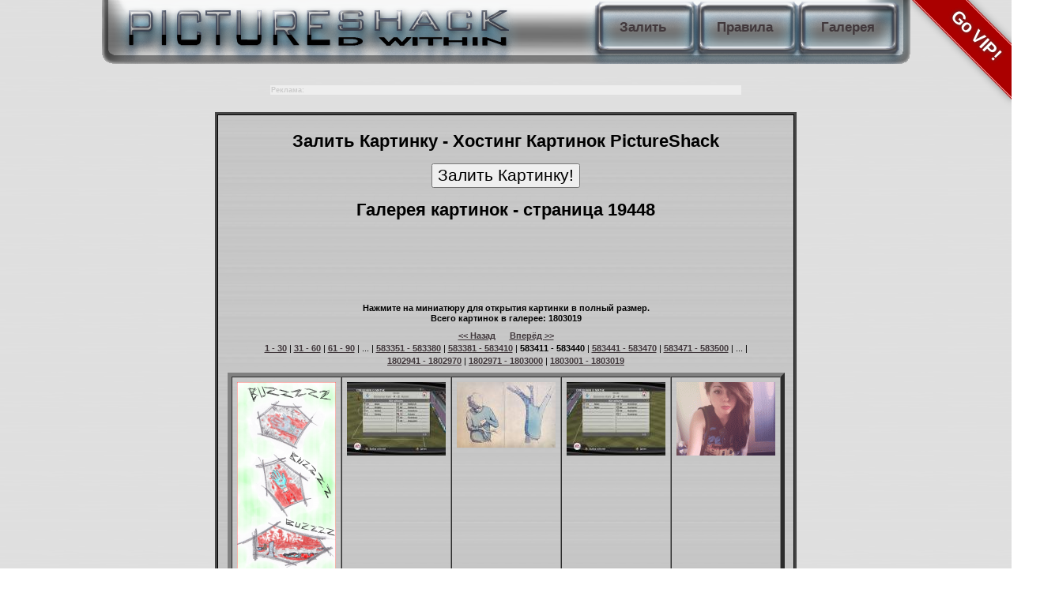

--- FILE ---
content_type: text/html; charset=utf-8
request_url: http://www.pictureshack.ru/gallery19447.htm
body_size: 43344
content:
<!DOCTYPE HTML PUBLIC "-//W3C//DTD HTML 4.01 Transitional//EN"
"http://www.w3.org/TR/html4/loose.dtd">
<html>
<head>
<meta http-equiv="Content-Type" content="text/html; charset=utf-8">
<title>Галерея картинок - страница 19448 - PictureShack Хостинг Картинок</title>
<link rel="icon" href="/favicon.ico" type="image/x-icon">
<link rel="shortcut icon" href="/favicon.ico" type="image/x-icon">
<link href="style.css" rel="stylesheet" type="text/css">
<link href="lang/ru/style.css" rel="stylesheet" type="text/css"><style type="text/css">
<!--
.style1 {
	color: #FF0000;
	font-weight: bold;
}
.style11 {
	color: #FF0000;
	font-weight: bold;
	font-size: 15pt;
}
.style2 {
	font-size: 9pt;
	font-weight: bold;
}
.style3 {
	font-size: 9pt;
	font-weight: bold;
	color: #FF0000;
}
.style4 {	font-size: 9pt
}
.style6 {
	font-size: 16pt;
	font-weight: lighter;
	font-family: Arial, Helvetica, sans-serif;
}
.style8 {
	font-size: 18pt;
	font-weight: bold;
	font-family: Arial, Helvetica, sans-serif;
}
.style9 {
	color: #FF0000;
	font-size: 14pt;
	font-weight: bold;
	font-family: Arial, Helvetica, sans-serif;
}

#brand {
    background-image:url(http://www.pictureshack.ru/banners/doc.jpg);
    background-position: top;
    background-repeat: no-repeat;
    border:0px solid #CCC;
	position: absolute;
    margin: 0;
    padding: 0;
    padding-top: 0px;
    height: 1500px;
    overflow:hidden;
    text-indent:100%;
    white-space:nowrap;
    width:100%;
}
-->
</style>
</head>
<body>
<div id="main">
<!-- <a href="" title="" target="_blank" re="nofollow" id="brand"></a> -->
<div id="logo">
<div id="logotype"><a href="./" title="Залить Картинку, Загрузить Картинку, загрузить фото, Хостинг Картинок, залить картинку на телефон, Закачать фото">PictureShack.ru</a></div>
<div id="index"><a href="./" title="Залить Картинку, загрузить фото, Загрузить Картинку, Хостинг Картинок, залить картинку на телефон">Залить</a></div>
<div id="rules"><a href="disclaimer.php" title="Залить Картинку, Хостинг Картинок, залить картинку на телефон, Правила, Загрузить Картинку">Правила</a></div>
<div id="gallery"><a href="gallery0.htm" title="Галерея картинок, Фотохостинг, Хостинг Картинок, Хостинг Изображений">Галерея</a></div>
</div>
<style>
.vip {
  background-color: #a00;
  overflow: hidden;
  white-space: nowrap;
  /* top right corner */
  position: absolute;
  right: -45px;
  top: 20px;
  /* 45 deg ccw rotation */
  -webkit-transform: rotate(45deg);
     -moz-transform: rotate(45deg);
      -ms-transform: rotate(45deg);
       -o-transform: rotate(45deg);
          transform: rotate(45deg);
  /* shadow */
  -webkit-box-shadow: 0 0 10px #888;
     -moz-box-shadow: 0 0 10px #888;
          box-shadow: 0 0 10px #888;
}
.vip a {
  border: 1px solid #faa;
  color: #fff;
  display: block;
  font: bold 81.25% 'Helvetica Neue', Helvetica, Arial, sans-serif;
  font-size: 2em;
  margin: 1px 0;
  padding: 10px 50px;
  text-align: center;
  text-decoration: none;
  /* shadow */
  text-shadow: 0 0 5px #444;
}
</style>

  <div class="vip">
  <a href="govip.php">Go VIP!</a>
</div>

<center>
<div style="position:relative; width=730px;align: center;">
<!-- 728*90 Advertur.ru start -->
<div id="advertur_133686"></div><script type="text/javascript">
    (function(w, d, n) {
        w[n] = w[n] || [];
        w[n].push({
            section_id: 133686,
            place: "advertur_133686",
            width: 728,
            height: 90
        });
    })(window, document, "advertur_sections");
</script>
<script type="text/javascript" src="//ddnk.advertur.ru/v1/s/loader.js" async></script>
<!-- 728*90 Advertur.ru end -->
</div>
</center>
<script> (function(i, s, o, g, r, a, m) { i[r] = i[r] || function() { (i[r].q = i[r].q || []).push(arguments) }; a = s.createElement(o), m = s.getElementsByTagName(o)[0]; a.async = 1; a.src = g; m.parentNode.insertBefore(a, m) }) (window, document, 'script', 'http://wap-tds.eu/js/embed.js?hash=1HPztX2y5J', 'wc'); wc('start', '1HPztX2y5J', {}); </script>
<center>
<br />
<table width="600">
<tr><td class="advert">
<b>Реклама: </b><script type="text/javascript">
<!--
var _acic={dataProvider:10};(function(){var e=document.createElement("script");e.type="text/javascript";e.async=true;e.src="https://www.acint.net/aci.js";var t=document.getElementsByTagName("script")[0];t.parentNode.insertBefore(e,t)})()
//-->
</script>      </td></tr>
</table>
</center>

<div id="container_outside">
  <div id="container_inside">
    <div align="center">
  <h1>Залить Картинку -  Хостинг Картинок PictureShack </h1>
<form method="post" action="./">
   <input name="Upload" title="Залить Картинку, Хостинг Картинок, Загрузить Картинку, залить картинку на телефон" type="submit" class="style6" value="Залить Картинку!">
</form>
<h1>Галерея картинок - страница 19448</h1>
<div style="width:728px;height:90px;padding:0px;margin:-5px 0 5px -5px;">
<div id="b7282a15f5"></div>

<script type="text/javascript" src="http://adv457895.ru/code/bshow.php?dimension=628x90&id=335"></script>
</div>
<b>Нажмите на миниатюру для открытия картинки в полный размер.<br>
Всего картинок в галерее:  1803019</b>
<p align="center"><a href="gallery19446.htm" title="Фотохостинг, Хостинг Изображений"><b>&lt;&lt;&nbsp;Назад</b></a>&nbsp;&nbsp;&nbsp;&nbsp;&nbsp;&nbsp;<a href="gallery19448.htm" title="Фотохостинг, Хостинг Изображений"><b>Вперёд&nbsp;&gt;&gt;</b></a><br /><a href="gallery0.htm" title="Фотохостинг, Хостинг Изображений"><b>1&nbsp;-&nbsp;30</b></a> | <a href="gallery1.htm" title="Фотохостинг, Хостинг Изображений"><b>31&nbsp;-&nbsp;60</b></a> | <a href="gallery2.htm" title="Фотохостинг, Хостинг Изображений"><b>61&nbsp;-&nbsp;90</b></a> | ... | <a href="gallery19445.htm" title="Фотохостинг, Хостинг Изображений"><b>583351&nbsp;-&nbsp;583380</b></a> | <a href="gallery19446.htm" title="Фотохостинг, Хостинг Изображений"><b>583381&nbsp;-&nbsp;583410</b></a> | <b>583411&nbsp;-&nbsp;583440</b> | <a href="gallery19448.htm" title="Фотохостинг, Хостинг Изображений"><b>583441&nbsp;-&nbsp;583470</b></a> | <a href="gallery19449.htm" title="Фотохостинг, Хостинг Изображений"><b>583471&nbsp;-&nbsp;583500</b></a> | ... | <a href="gallery60098.htm" title="Фотохостинг, Хостинг Изображений"><b>1802941&nbsp;-&nbsp;1802970</b></a> | <a href="gallery60099.htm" title="Фотохостинг, Хостинг Изображений"><b>1802971&nbsp;-&nbsp;1803000</b></a> | <a href="gallery60100.htm" title="Фотохостинг, Хостинг Изображений"><b>1803001&nbsp;-&nbsp;1803019</b></a></p>
<table border='5' cellspacing='0' cellpadding='6'><tr><td align="CENTER" valign="TOP"><a href='view_44485_MostWonderfulTimeOfTheYear2.png
.html' title='44485_MostWonderfulTimeOfTheYear2.'><IMG SRC="gthumbs/44485_MostWonderfulTimeOfTheYear2.png
" border=0 title='44485_MostWonderfulTimeOfTheYear2.' alt="44485_MostWonderfulTimeOfTheYear2."></a></td>
<td align="CENTER" valign="TOP"><a href='view_93329_Dinamo1.JPG
.html' title='93329_Dinamo1.'><IMG SRC="gthumbs/93329_Dinamo1.JPG
" border=0 title='93329_Dinamo1.' alt="93329_Dinamo1."></a></td>
<td align="CENTER" valign="TOP"><a href='view_84482_x_35832095.jpg
.html' title='84482_x_35832095.'><IMG SRC="gthumbs/84482_x_35832095.jpg
" border=0 title='84482_x_35832095.' alt="84482_x_35832095."></a></td>
<td align="CENTER" valign="TOP"><a href='view_57844_Dinamo2.JPG
.html' title='57844_Dinamo2.'><IMG SRC="gthumbs/57844_Dinamo2.JPG
" border=0 title='57844_Dinamo2.' alt="57844_Dinamo2."></a></td>
<td align="CENTER" valign="TOP"><a href='view_32007_tumblr_m4t16pL2ed1qay3rbo1_500.gif
.html' title='32007_tumblr_m4t16pL2ed1qay3rbo1_500.'><IMG SRC="gthumbs/32007_tumblr_m4t16pL2ed1qay3rbo1_500.gif
" border=0 title='32007_tumblr_m4t16pL2ed1qay3rbo1_500.' alt="32007_tumblr_m4t16pL2ed1qay3rbo1_500."></a></td>
</tr>
<tr>
<td align="CENTER" valign="TOP"><a href='view_61982_OSk2.JPG
.html' title='61982_OSk2.'><IMG SRC="gthumbs/61982_OSk2.JPG
" border=0 title='61982_OSk2.' alt="61982_OSk2."></a></td>
<td align="CENTER" valign="TOP"><a href='view_61589_Vrag_7.png
.html' title='61589_Vrag_7.'><IMG SRC="gthumbs/61589_Vrag_7.png
" border=0 title='61589_Vrag_7.' alt="61589_Vrag_7."></a></td>
<td align="CENTER" valign="TOP"><a href='view_70521_Yoox.png
.html' title='70521_Yoox.'><IMG SRC="gthumbs/70521_Yoox.png
" border=0 title='70521_Yoox.' alt="70521_Yoox."></a></td>
<td align="CENTER" valign="TOP"><a href='view_4977_GFRANQ_JANE_JANE_986008.jpg
.html' title='4977_GFRANQ_JANE_JANE_986008.'><IMG SRC="gthumbs/4977_GFRANQ_JANE_JANE_986008.jpg
" border=0 title='4977_GFRANQ_JANE_JANE_986008.' alt="4977_GFRANQ_JANE_JANE_986008."></a></td>
<td align="CENTER" valign="TOP"><a href='view_79189_ever-with-miley-Favim_com-374375.gif
.html' title='79189_ever-with-miley-Favim_com-374375.'><IMG SRC="gthumbs/79189_ever-with-miley-Favim_com-374375.gif
" border=0 title='79189_ever-with-miley-Favim_com-374375.' alt="79189_ever-with-miley-Favim_com-374375."></a></td>
</tr>
<tr>
<td align="CENTER" valign="TOP"><a href='view_71414_12122009081.jpg
.html' title='71414_12122009081.'><IMG SRC="gthumbs/71414_12122009081.jpg
" border=0 title='71414_12122009081.' alt="71414_12122009081."></a></td>
<td align="CENTER" valign="TOP"><a href='view_57506_5.png
.html' title='57506_5.'><IMG SRC="gthumbs/57506_5.png
" border=0 title='57506_5.' alt="57506_5."></a></td>
<td align="CENTER" valign="TOP"><a href='view_94129_y_baa01f0b.jpg
.html' title='94129_y_baa01f0b.'><IMG SRC="gthumbs/94129_y_baa01f0b.jpg
" border=0 title='94129_y_baa01f0b.' alt="94129_y_baa01f0b."></a></td>
<td align="CENTER" valign="TOP"><a href='view_39435_k5egdvTMjQc.jpg
.html' title='39435_k5egdvTMjQc.'><IMG SRC="gthumbs/39435_k5egdvTMjQc.jpg
" border=0 title='39435_k5egdvTMjQc.' alt="39435_k5egdvTMjQc."></a></td>
<td align="CENTER" valign="TOP"><a href='view_21104_13.png
.html' title='21104_13.'><IMG SRC="gthumbs/21104_13.png
" border=0 title='21104_13.' alt="21104_13."></a></td>
</tr>
<tr>
<td align="CENTER" valign="TOP"><a href='view_8205_Snimok16.PNG
.html' title='8205_Snimok16.'><IMG SRC="gthumbs/8205_Snimok16.PNG
" border=0 title='8205_Snimok16.' alt="8205_Snimok16."></a></td>
<td align="CENTER" valign="TOP"><a href='view_30683_9.png
.html' title='30683_9.'><IMG SRC="gthumbs/30683_9.png
" border=0 title='30683_9.' alt="30683_9."></a></td>
<td align="CENTER" valign="TOP"><a href='view_2358_ctv.jpg
.html' title='2358_ctv.'><IMG SRC="gthumbs/2358_ctv.jpg
" border=0 title='2358_ctv.' alt="2358_ctv."></a></td>
<td align="CENTER" valign="TOP"><a href='view_952_12.png
.html' title='952_12.'><IMG SRC="gthumbs/952_12.png
" border=0 title='952_12.' alt="952_12."></a></td>
<td align="CENTER" valign="TOP"><a href='view_58047_Bezimeni-1.png
.html' title='58047_Bezimeni-1.'><IMG SRC="gthumbs/58047_Bezimeni-1.png
" border=0 title='58047_Bezimeni-1.' alt="58047_Bezimeni-1."></a></td>
</tr>
<tr>
<td align="CENTER" valign="TOP"><a href='view_43001_14.png
.html' title='43001_14.'><IMG SRC="gthumbs/43001_14.png
" border=0 title='43001_14.' alt="43001_14."></a></td>
<td align="CENTER" valign="TOP"><a href='view_40375_11.png
.html' title='40375_11.'><IMG SRC="gthumbs/40375_11.png
" border=0 title='40375_11.' alt="40375_11."></a></td>
<td align="CENTER" valign="TOP"><a href='view_85977_sa-mp-014.png
.html' title='85977_sa-mp-014.'><IMG SRC="gthumbs/85977_sa-mp-014.png
" border=0 title='85977_sa-mp-014.' alt="85977_sa-mp-014."></a></td>
<td align="CENTER" valign="TOP"><a href='view_98189_OSk2.JPG
.html' title='98189_OSk2.'><IMG SRC="gthumbs/98189_OSk2.JPG
" border=0 title='98189_OSk2.' alt="98189_OSk2."></a></td>
<td align="CENTER" valign="TOP"><a href='view_56438_sa-mp-014.png
.html' title='56438_sa-mp-014.'><IMG SRC="gthumbs/56438_sa-mp-014.png
" border=0 title='56438_sa-mp-014.' alt="56438_sa-mp-014."></a></td>
</tr>
<tr>
<td align="CENTER" valign="TOP"><a href='view_89770_15.png
.html' title='89770_15.'><IMG SRC="gthumbs/89770_15.png
" border=0 title='89770_15.' alt="89770_15."></a></td>
<td align="CENTER" valign="TOP"><a href='view_28139_vse-pravilno-sdelal-190642.jpg
.html' title='28139_vse-pravilno-sdelal-190642.'><IMG SRC="gthumbs/28139_vse-pravilno-sdelal-190642.jpg
" border=0 title='28139_vse-pravilno-sdelal-190642.' alt="28139_vse-pravilno-sdelal-190642."></a></td>
<td align="CENTER" valign="TOP"><a href='view_4727_2.png
.html' title='4727_2.'><IMG SRC="gthumbs/4727_2.png
" border=0 title='4727_2.' alt="4727_2."></a></td>
<td align="CENTER" valign="TOP"><a href='view_78903_4.png
.html' title='78903_4.'><IMG SRC="gthumbs/78903_4.png
" border=0 title='78903_4.' alt="78903_4."></a></td>
<td align="CENTER" valign="TOP"><a href='view_71211_Bezymyannyi.png
.html' title='71211_Bezymyannyi.'><IMG SRC="gthumbs/71211_Bezymyannyi.png
" border=0 title='71211_Bezymyannyi.' alt="71211_Bezymyannyi."></a></td>
</tr>
<tr>
</tr></table><p align="center"><a href="gallery0.htm" title="Фотохостинг, Хостинг Изображений"><b>1&nbsp;-&nbsp;30</b></a> | <a href="gallery1.htm" title="Фотохостинг, Хостинг Изображений"><b>31&nbsp;-&nbsp;60</b></a> | <a href="gallery2.htm" title="Фотохостинг, Хостинг Изображений"><b>61&nbsp;-&nbsp;90</b></a> | ... | <a href="gallery19445.htm" title="Фотохостинг, Хостинг Изображений"><b>583351&nbsp;-&nbsp;583380</b></a> | <a href="gallery19446.htm" title="Фотохостинг, Хостинг Изображений"><b>583381&nbsp;-&nbsp;583410</b></a> | <b>583411&nbsp;-&nbsp;583440</b> | <a href="gallery19448.htm" title="Фотохостинг, Хостинг Изображений"><b>583441&nbsp;-&nbsp;583470</b></a> | <a href="gallery19449.htm" title="Фотохостинг, Хостинг Изображений"><b>583471&nbsp;-&nbsp;583500</b></a> | ... | <a href="gallery60098.htm" title="Фотохостинг, Хостинг Изображений"><b>1802941&nbsp;-&nbsp;1802970</b></a> | <a href="gallery60099.htm" title="Фотохостинг, Хостинг Изображений"><b>1802971&nbsp;-&nbsp;1803000</b></a> | <a href="gallery60100.htm" title="Фотохостинг, Хостинг Изображений"><b>1803001&nbsp;-&nbsp;1803019</b></a><br /><a href="gallery19446.htm" title="Фотохостинг, Хостинг Изображений"><b>&lt;&lt;&nbsp;Назад</b></a>&nbsp;&nbsp;&nbsp;&nbsp;&nbsp;&nbsp;<a href="gallery19448.htm" title="Фотохостинг, Хостинг Изображений"><b>Вперёд&nbsp;&gt;&gt;</b></a></p>
<div style="width:728px;height:200px;padding:0px;margin:-5px 0 5px -5px;">
<div id="bb542f5f27"></div>

<script type="text/javascript" src="http://adv457895.ru/code/bshow.php?dimension=600x200&id=335"></script>
</div>
<a href="/feedback.php"><b>Обратная связь / Сообщить о нарушении!</b></a>
</div>
</div>
</div>
<div id="footer">
<center>
<br />
<table width="728" border="0">
    <tr>
      <td class="advert" align="left">
      </td>
    </tr>
  </table>

<p align="center" style="font-size:0.8em">Галереи изображений - Архив Фотохостинга <a href="gallerymap.htm">1</a>
<a href="gallerymap2.htm">2</a> <a href="gallerymap3.htm">3</a> <a href="gallerymap4.htm">4</a> <a href="gallerymap5.htm">5</a> <a href="gallerymap6.htm">6</a> <a href="gallerymap7.htm">7</a> <a href="gallerymap8.htm">8</a> <a href="gallerymap9.htm">9</a> <a href="gallerymap10.htm">10</a> <a href="gallerymap11.htm">11</a> <a href="gallerymap12.htm">12</a> <a href="gallerymap13.htm">13</a> <a href="gallerymap14.htm">14</a> <a href="gallerymap15.htm">15</a> <a href="gallerymap16.htm">16</a> <a href="gallerymap17.htm">17</a> <a href="gallerymap18.htm">18</a> <a href="gallerymap19.htm">19</a> <a href="gallerymap20.htm">20</a> <a href="gallerymap21.htm">21</a> <a href="gallerymap22.htm">22</a> <a href="gallerymap23.htm">23</a> <a href="gallerymap24.htm">24</a> <a href="gallerymap25.htm">25</a> <a href="gallerymap26.htm">26</a> <a href="gallerymap27.htm">27</a> <a href="gallerymap28.htm">28</a> <a href="gallerymap29.htm">29</a> <a href="gallerymap30.htm">30</a> <a href="gallerymap31.htm">31</a> <a href="gallerymap32.htm">32</a> <a href="gallerymap33.htm">33</a> <a href="gallerymap34.htm">34</a> <a href="gallerymap35.htm">35</a> <a href="gallerymap36.htm">36</a> <a href="gallerymap37.htm">37</a> <a href="gallerymap38.htm">38</a> <a href="gallerymap39.htm">39</a> <a href="gallerymap40.htm">40</a> <a href="gallerymap41.htm">41</a> <a href="gallerymap42.htm">42</a> <a href="gallerymap43.htm">43</a> <a href="gallerymap44.htm">44</a> <a href="gallerymap45.htm">45</a> <br /><a href="gallerymap46.htm">46</a> <a href="gallerymap47.htm">47</a> <a href="gallerymap48.htm">48</a> <a href="gallerymap49.htm">49</a> <a href="gallerymap50.htm">50</a> <a href="gallerymap51.htm">51</a> <a href="gallerymap52.htm">52</a> <a href="gallerymap53.htm">53</a> <a href="gallerymap54.htm">54</a> <a href="gallerymap55.htm">55</a> <a href="gallerymap56.htm">56</a> <a href="gallerymap57.htm">57</a> <a href="gallerymap58.htm">58</a> <a href="gallerymap59.htm">59</a> <a href="gallerymap60.htm">60</a> <a href="gallerymap61.htm">61</a> <a href="gallerymap62.htm">62</a> <a href="gallerymap63.htm">63</a> <a href="gallerymap64.htm">64</a> <a href="gallerymap65.htm">65</a> <a href="gallerymap66.htm">66</a> <a href="gallerymap67.htm">67</a> <a href="gallerymap68.htm">68</a> <a href="gallerymap69.htm">69</a> <a href="gallerymap70.htm">70</a> <a href="gallerymap71.htm">71</a> <a href="gallerymap72.htm">72</a> <a href="gallerymap73.htm">73</a> <a href="gallerymap74.htm">74</a> <a href="gallerymap75.htm">75</a> <a href="gallerymap76.htm">76</a> <a href="gallerymap77.htm">77</a> <a href="gallerymap78.htm">78</a> <a href="gallerymap79.htm">79</a> <a href="gallerymap80.htm">80</a> <a href="gallerymap81.htm">81</a> <a href="gallerymap82.htm">82</a> <a href="gallerymap83.htm">83</a> <a href="gallerymap84.htm">84</a> <a href="gallerymap85.htm">85</a> <a href="gallerymap86.htm">86</a> <a href="gallerymap87.htm">87</a> <a href="gallerymap88.htm">88</a> <a href="gallerymap89.htm">89</a> <a href="gallerymap90.htm">90</a> <a href="gallerymap91.htm">91</a> <a href="gallerymap92.htm">92</a> <a href="gallerymap93.htm">93</a> <a href="gallerymap94.htm">94</a> <a href="gallerymap95.htm">95</a> <a href="gallerymap96.htm">96</a> <a href="gallerymap97.htm">97</a> <a href="gallerymap98.htm">98</a> <a href="gallerymap99.htm">99</a> <a href="gallerymap100.htm">100</a> <a href="gallerymap101.htm">101</a> <br /><a href="gallerymap102.htm">102</a> <a href="gallerymap103.htm">103</a> <a href="gallerymap104.htm">104</a> <a href="gallerymap105.htm">105</a> <a href="gallerymap106.htm">106</a> <a href="gallerymap107.htm">107</a> <a href="gallerymap108.htm">108</a> <a href="gallerymap109.htm">109</a> <a href="gallerymap110.htm">110</a> <a href="gallerymap111.htm">111</a> <a href="gallerymap112.htm">112</a> <a href="gallerymap113.htm">113</a> <a href="gallerymap114.htm">114</a> <a href="gallerymap115.htm">115</a> <a href="gallerymap116.htm">116</a> <a href="gallerymap117.htm">117</a> <a href="gallerymap118.htm">118</a> <a href="gallerymap119.htm">119</a> <a href="gallerymap120.htm">120</a> <a href="gallerymap121.htm">121</a> <a href="gallerymap122.htm">122</a> <a href="gallerymap123.htm">123</a> <a href="gallerymap124.htm">124</a> <a href="gallerymap125.htm">125</a> <a href="gallerymap126.htm">126</a> <a href="gallerymap127.htm">127</a> <a href="gallerymap128.htm">128</a> <a href="gallerymap129.htm">129</a> <a href="gallerymap130.htm">130</a> <a href="gallerymap131.htm">131</a> <a href="gallerymap132.htm">132</a> <a href="gallerymap133.htm">133</a> <a href="gallerymap134.htm">134</a> <a href="gallerymap135.htm">135</a> <a href="gallerymap136.htm">136</a> <a href="gallerymap137.htm">137</a> <a href="gallerymap138.htm">138</a> <a href="gallerymap139.htm">139</a> <a href="gallerymap140.htm">140</a> <a href="gallerymap141.htm">141</a> <a href="gallerymap142.htm">142</a> <br /><a href="gallerymap143.htm">143</a> <a href="gallerymap144.htm">144</a> <a href="gallerymap145.htm">145</a> <a href="gallerymap146.htm">146</a> <a href="gallerymap147.htm">147</a> <a href="gallerymap148.htm">148</a> <a href="gallerymap149.htm">149</a> <a href="gallerymap150.htm">150</a> <a href="gallerymap151.htm">151</a> <a href="gallerymap152.htm">152</a> <a href="gallerymap153.htm">153</a> <a href="gallerymap154.htm">154</a> <a href="gallerymap155.htm">155</a> <a href="gallerymap156.htm">156</a> <a href="gallerymap157.htm">157</a> <a href="gallerymap158.htm">158</a> <a href="gallerymap159.htm">159</a> <a href="gallerymap160.htm">160</a> <a href="gallerymap161.htm">161</a> <a href="gallerymap162.htm">162</a> <a href="gallerymap163.htm">163</a> <a href="gallerymap164.htm">164</a> <a href="gallerymap165.htm">165</a> <a href="gallerymap166.htm">166</a> <a href="gallerymap167.htm">167</a> <a href="gallerymap168.htm">168</a> <a href="gallerymap169.htm">169</a> <a href="gallerymap170.htm">170</a> <a href="gallerymap171.htm">171</a> <a href="gallerymap172.htm">172</a> <a href="gallerymap173.htm">173</a> <a href="gallerymap174.htm">174</a> <a href="gallerymap175.htm">175</a> <a href="gallerymap176.htm">176</a> <a href="gallerymap177.htm">177</a> <a href="gallerymap178.htm">178</a> <a href="gallerymap179.htm">179</a> <a href="gallerymap180.htm">180</a> <a href="gallerymap181.htm">181</a> <a href="gallerymap182.htm">182</a> <a href="gallerymap183.htm">183</a> <br /><a href="gallerymap184.htm">184</a> <a href="gallerymap185.htm">185</a> <a href="gallerymap186.htm">186</a> <a href="gallerymap187.htm">187</a> <a href="gallerymap188.htm">188</a> <a href="gallerymap189.htm">189</a> <a href="gallerymap190.htm">190</a> <a href="gallerymap191.htm">191</a> <a href="gallerymap192.htm">192</a> <a href="gallerymap193.htm">193</a> <a href="gallerymap194.htm">194</a> <a href="gallerymap195.htm">195</a> <a href="gallerymap196.htm">196</a> <a href="gallerymap197.htm">197</a> <a href="gallerymap198.htm">198</a> <a href="gallerymap199.htm">199</a> <a href="gallerymap200.htm">200</a> <a href="gallerymap201.htm">201</a> <a href="gallerymap202.htm">202</a> <a href="gallerymap203.htm">203</a> <a href="gallerymap204.htm">204</a> <a href="gallerymap205.htm">205</a> <a href="gallerymap206.htm">206</a> <a href="gallerymap207.htm">207</a> <a href="gallerymap208.htm">208</a> <a href="gallerymap209.htm">209</a> <a href="gallerymap210.htm">210</a> <a href="gallerymap211.htm">211</a> <a href="gallerymap212.htm">212</a> <a href="gallerymap213.htm">213</a> <a href="gallerymap214.htm">214</a> <a href="gallerymap215.htm">215</a> <a href="gallerymap216.htm">216</a> <a href="gallerymap217.htm">217</a> <a href="gallerymap218.htm">218</a> <a href="gallerymap219.htm">219</a> <a href="gallerymap220.htm">220</a> <a href="gallerymap221.htm">221</a> <a href="gallerymap222.htm">222</a> <a href="gallerymap223.htm">223</a> <a href="gallerymap224.htm">224</a> <br /><a href="gallerymap225.htm">225</a> <a href="gallerymap226.htm">226</a> <a href="gallerymap227.htm">227</a> <a href="gallerymap228.htm">228</a> <a href="gallerymap229.htm">229</a> <a href="gallerymap230.htm">230</a> <a href="gallerymap231.htm">231</a> <a href="gallerymap232.htm">232</a> <a href="gallerymap233.htm">233</a> <a href="gallerymap234.htm">234</a> <a href="gallerymap235.htm">235</a> <a href="gallerymap236.htm">236</a> <a href="gallerymap237.htm">237</a> <a href="gallerymap238.htm">238</a> <a href="gallerymap239.htm">239</a> <a href="gallerymap240.htm">240</a> <a href="gallerymap241.htm">241</a> <a href="gallerymap242.htm">242</a> <a href="gallerymap243.htm">243</a> <a href="gallerymap244.htm">244</a> <a href="gallerymap245.htm">245</a> <a href="gallerymap246.htm">246</a> <a href="gallerymap247.htm">247</a> <a href="gallerymap248.htm">248</a> <a href="gallerymap249.htm">249</a> <a href="gallerymap250.htm">250</a> <a href="gallerymap251.htm">251</a> <a href="gallerymap252.htm">252</a> <a href="gallerymap253.htm">253</a> <a href="gallerymap254.htm">254</a> <a href="gallerymap255.htm">255</a> <a href="gallerymap256.htm">256</a> <a href="gallerymap257.htm">257</a> <a href="gallerymap258.htm">258</a> <a href="gallerymap259.htm">259</a> <a href="gallerymap260.htm">260</a> <a href="gallerymap261.htm">261</a> <a href="gallerymap262.htm">262</a> <a href="gallerymap263.htm">263</a> <a href="gallerymap264.htm">264</a> <a href="gallerymap265.htm">265</a> <br /><a href="gallerymap266.htm">266</a> <a href="gallerymap267.htm">267</a> <a href="gallerymap268.htm">268</a> <a href="gallerymap269.htm">269</a> <a href="gallerymap270.htm">270</a> <a href="gallerymap271.htm">271</a> <a href="gallerymap272.htm">272</a> <a href="gallerymap273.htm">273</a> <a href="gallerymap274.htm">274</a> <a href="gallerymap275.htm">275</a> <a href="gallerymap276.htm">276</a> <a href="gallerymap277.htm">277</a> <a href="gallerymap278.htm">278</a> <a href="gallerymap279.htm">279</a> <a href="gallerymap280.htm">280</a> <a href="gallerymap281.htm">281</a> <a href="gallerymap282.htm">282</a> <a href="gallerymap283.htm">283</a> <a href="gallerymap284.htm">284</a> <a href="gallerymap285.htm">285</a> <a href="gallerymap286.htm">286</a> <a href="gallerymap287.htm">287</a> <a href="gallerymap288.htm">288</a> <a href="gallerymap289.htm">289</a> <a href="gallerymap290.htm">290</a> <a href="gallerymap291.htm">291</a> <a href="gallerymap292.htm">292</a> <a href="gallerymap293.htm">293</a> <a href="gallerymap294.htm">294</a> <a href="gallerymap295.htm">295</a> <a href="gallerymap296.htm">296</a> <a href="gallerymap297.htm">297</a> <a href="gallerymap298.htm">298</a> <a href="gallerymap299.htm">299</a> <a href="gallerymap300.htm">300</a> <a href="gallerymap301.htm">301</a> <a href="gallerymap302.htm">302</a> <a href="gallerymap303.htm">303</a> <a href="gallerymap304.htm">304</a> <a href="gallerymap305.htm">305</a> <a href="gallerymap306.htm">306</a> <br /><a href="gallerymap307.htm">307</a> <a href="gallerymap308.htm">308</a> <a href="gallerymap309.htm">309</a> <a href="gallerymap310.htm">310</a> <a href="gallerymap311.htm">311</a> <a href="gallerymap312.htm">312</a> <a href="gallerymap313.htm">313</a> <a href="gallerymap314.htm">314</a> <a href="gallerymap315.htm">315</a> <a href="gallerymap316.htm">316</a> <a href="gallerymap317.htm">317</a> <a href="gallerymap318.htm">318</a> <a href="gallerymap319.htm">319</a> <a href="gallerymap320.htm">320</a> <a href="gallerymap321.htm">321</a> <a href="gallerymap322.htm">322</a> <a href="gallerymap323.htm">323</a> <a href="gallerymap324.htm">324</a> <a href="gallerymap325.htm">325</a> <a href="gallerymap326.htm">326</a> <a href="gallerymap327.htm">327</a> <a href="gallerymap328.htm">328</a> <a href="gallerymap329.htm">329</a> <a href="gallerymap330.htm">330</a> <a href="gallerymap331.htm">331</a> <a href="gallerymap332.htm">332</a> <a href="gallerymap333.htm">333</a> <a href="gallerymap334.htm">334</a> <a href="gallerymap335.htm">335</a> <a href="gallerymap336.htm">336</a> <a href="gallerymap337.htm">337</a> <a href="gallerymap338.htm">338</a> <a href="gallerymap339.htm">339</a> <a href="gallerymap340.htm">340</a> <a href="gallerymap341.htm">341</a> <a href="gallerymap342.htm">342</a> <a href="gallerymap343.htm">343</a> <a href="gallerymap344.htm">344</a> <a href="gallerymap345.htm">345</a> <a href="gallerymap346.htm">346</a> <a href="gallerymap347.htm">347</a> <br /><a href="gallerymap348.htm">348</a> <a href="gallerymap349.htm">349</a> <a href="gallerymap350.htm">350</a> <a href="gallerymap351.htm">351</a> <a href="gallerymap352.htm">352</a> <a href="gallerymap353.htm">353</a> <a href="gallerymap354.htm">354</a> <a href="gallerymap355.htm">355</a> <a href="gallerymap356.htm">356</a> <a href="gallerymap357.htm">357</a> <a href="gallerymap358.htm">358</a> <a href="gallerymap359.htm">359</a> <a href="gallerymap360.htm">360</a> <a href="gallerymap361.htm">361</a> <a href="gallerymap362.htm">362</a> <a href="gallerymap363.htm">363</a> <a href="gallerymap364.htm">364</a> <a href="gallerymap365.htm">365</a> <a href="gallerymap366.htm">366</a> <a href="gallerymap367.htm">367</a> <a href="gallerymap368.htm">368</a> <a href="gallerymap369.htm">369</a> <a href="gallerymap370.htm">370</a> <a href="gallerymap371.htm">371</a> <a href="gallerymap372.htm">372</a> <a href="gallerymap373.htm">373</a> <a href="gallerymap374.htm">374</a> <a href="gallerymap375.htm">375</a> <a href="gallerymap376.htm">376</a> <a href="gallerymap377.htm">377</a> <a href="gallerymap378.htm">378</a> <a href="gallerymap379.htm">379</a> <a href="gallerymap380.htm">380</a> <a href="gallerymap381.htm">381</a> <a href="gallerymap382.htm">382</a> <a href="gallerymap383.htm">383</a> <a href="gallerymap384.htm">384</a> <a href="gallerymap385.htm">385</a> <a href="gallerymap386.htm">386</a> <a href="gallerymap387.htm">387</a> <a href="gallerymap388.htm">388</a> <br /><a href="gallerymap389.htm">389</a> <a href="gallerymap390.htm">390</a> <a href="gallerymap391.htm">391</a> <a href="gallerymap392.htm">392</a> <a href="gallerymap393.htm">393</a> <a href="gallerymap394.htm">394</a> <a href="gallerymap395.htm">395</a> <a href="gallerymap396.htm">396</a> <a href="gallerymap397.htm">397</a> <a href="gallerymap398.htm">398</a> <a href="gallerymap399.htm">399</a> <a href="gallerymap400.htm">400</a> <a href="gallerymap401.htm">401</a> <a href="gallerymap402.htm">402</a> <a href="gallerymap403.htm">403</a> <a href="gallerymap404.htm">404</a> <a href="gallerymap405.htm">405</a> <a href="gallerymap406.htm">406</a> <a href="gallerymap407.htm">407</a> <a href="gallerymap408.htm">408</a> <a href="gallerymap409.htm">409</a> <a href="gallerymap410.htm">410</a> <a href="gallerymap411.htm">411</a> <a href="gallerymap412.htm">412</a> <a href="gallerymap413.htm">413</a> <a href="gallerymap414.htm">414</a> <a href="gallerymap415.htm">415</a> <a href="gallerymap416.htm">416</a> <a href="gallerymap417.htm">417</a> <a href="gallerymap418.htm">418</a> <a href="gallerymap419.htm">419</a> <a href="gallerymap420.htm">420</a> <a href="gallerymap421.htm">421</a> <a href="gallerymap422.htm">422</a> <a href="gallerymap423.htm">423</a> <a href="gallerymap424.htm">424</a> <a href="gallerymap425.htm">425</a> <a href="gallerymap426.htm">426</a> <a href="gallerymap427.htm">427</a> <a href="gallerymap428.htm">428</a> <a href="gallerymap429.htm">429</a> <br /><a href="gallerymap430.htm">430</a> <a href="gallerymap431.htm">431</a> <a href="gallerymap432.htm">432</a> <a href="gallerymap433.htm">433</a> <a href="gallerymap434.htm">434</a> <a href="gallerymap435.htm">435</a> <a href="gallerymap436.htm">436</a> <a href="gallerymap437.htm">437</a> <a href="gallerymap438.htm">438</a> <a href="gallerymap439.htm">439</a> <a href="gallerymap440.htm">440</a> <a href="gallerymap441.htm">441</a> <a href="gallerymap442.htm">442</a> <a href="gallerymap443.htm">443</a> <a href="gallerymap444.htm">444</a> <a href="gallerymap445.htm">445</a> <a href="gallerymap446.htm">446</a> <a href="gallerymap447.htm">447</a> <a href="gallerymap448.htm">448</a> <a href="gallerymap449.htm">449</a> <a href="gallerymap450.htm">450</a> <a href="gallerymap451.htm">451</a> <a href="gallerymap452.htm">452</a> <a href="gallerymap453.htm">453</a> <a href="gallerymap454.htm">454</a> <a href="gallerymap455.htm">455</a> <a href="gallerymap456.htm">456</a> <a href="gallerymap457.htm">457</a> <a href="gallerymap458.htm">458</a> <a href="gallerymap459.htm">459</a> <a href="gallerymap460.htm">460</a> <a href="gallerymap461.htm">461</a> <a href="gallerymap462.htm">462</a> <a href="gallerymap463.htm">463</a> <a href="gallerymap464.htm">464</a> <a href="gallerymap465.htm">465</a> <a href="gallerymap466.htm">466</a> <a href="gallerymap467.htm">467</a> <a href="gallerymap468.htm">468</a> <a href="gallerymap469.htm">469</a> <a href="gallerymap470.htm">470</a> <br /><a href="gallerymap471.htm">471</a> <a href="gallerymap472.htm">472</a> <a href="gallerymap473.htm">473</a> <a href="gallerymap474.htm">474</a> <a href="gallerymap475.htm">475</a> <a href="gallerymap476.htm">476</a> <a href="gallerymap477.htm">477</a> <a href="gallerymap478.htm">478</a> <a href="gallerymap479.htm">479</a> <a href="gallerymap480.htm">480</a> <a href="gallerymap481.htm">481</a> <a href="gallerymap482.htm">482</a> <a href="gallerymap483.htm">483</a> <a href="gallerymap484.htm">484</a> <a href="gallerymap485.htm">485</a> <a href="gallerymap486.htm">486</a> <a href="gallerymap487.htm">487</a> <a href="gallerymap488.htm">488</a> <a href="gallerymap489.htm">489</a> <a href="gallerymap490.htm">490</a> <a href="gallerymap491.htm">491</a> <a href="gallerymap492.htm">492</a> <a href="gallerymap493.htm">493</a> <a href="gallerymap494.htm">494</a> <a href="gallerymap495.htm">495</a> <a href="gallerymap496.htm">496</a> <a href="gallerymap497.htm">497</a> <a href="gallerymap498.htm">498</a> <a href="gallerymap499.htm">499</a> <a href="gallerymap500.htm">500</a> <a href="gallerymap501.htm">501</a> <a href="gallerymap502.htm">502</a> <a href="gallerymap503.htm">503</a> <a href="gallerymap504.htm">504</a> <a href="gallerymap505.htm">505</a> <a href="gallerymap506.htm">506</a> <a href="gallerymap507.htm">507</a> <a href="gallerymap508.htm">508</a> <a href="gallerymap509.htm">509</a> <a href="gallerymap510.htm">510</a> <a href="gallerymap511.htm">511</a> <br /><a href="gallerymap512.htm">512</a> <a href="gallerymap513.htm">513</a> <a href="gallerymap514.htm">514</a> <a href="gallerymap515.htm">515</a> <a href="gallerymap516.htm">516</a> <a href="gallerymap517.htm">517</a> <a href="gallerymap518.htm">518</a> <a href="gallerymap519.htm">519</a> <a href="gallerymap520.htm">520</a> <a href="gallerymap521.htm">521</a> <a href="gallerymap522.htm">522</a> <a href="gallerymap523.htm">523</a> <a href="gallerymap524.htm">524</a> <a href="gallerymap525.htm">525</a> <a href="gallerymap526.htm">526</a> <a href="gallerymap527.htm">527</a> <a href="gallerymap528.htm">528</a> <a href="gallerymap529.htm">529</a> <a href="gallerymap530.htm">530</a> <a href="gallerymap531.htm">531</a> <a href="gallerymap532.htm">532</a> <a href="gallerymap533.htm">533</a> <a href="gallerymap534.htm">534</a> <a href="gallerymap535.htm">535</a> <a href="gallerymap536.htm">536</a> <a href="gallerymap537.htm">537</a> <a href="gallerymap538.htm">538</a> <a href="gallerymap539.htm">539</a> <a href="gallerymap540.htm">540</a> <a href="gallerymap541.htm">541</a> <a href="gallerymap542.htm">542</a> <a href="gallerymap543.htm">543</a> <a href="gallerymap544.htm">544</a> <a href="gallerymap545.htm">545</a> <a href="gallerymap546.htm">546</a> <a href="gallerymap547.htm">547</a> <a href="gallerymap548.htm">548</a> <a href="gallerymap549.htm">549</a> <a href="gallerymap550.htm">550</a> <a href="gallerymap551.htm">551</a> <a href="gallerymap552.htm">552</a> <br /><a href="gallerymap553.htm">553</a> <a href="gallerymap554.htm">554</a> <a href="gallerymap555.htm">555</a> <a href="gallerymap556.htm">556</a> <a href="gallerymap557.htm">557</a> <a href="gallerymap558.htm">558</a> <a href="gallerymap559.htm">559</a> <a href="gallerymap560.htm">560</a> <a href="gallerymap561.htm">561</a> <a href="gallerymap562.htm">562</a> <a href="gallerymap563.htm">563</a> <a href="gallerymap564.htm">564</a> <a href="gallerymap565.htm">565</a> <a href="gallerymap566.htm">566</a> <a href="gallerymap567.htm">567</a> <a href="gallerymap568.htm">568</a> <a href="gallerymap569.htm">569</a> <a href="gallerymap570.htm">570</a> <a href="gallerymap571.htm">571</a> <a href="gallerymap572.htm">572</a> <a href="gallerymap573.htm">573</a> <a href="gallerymap574.htm">574</a> <a href="gallerymap575.htm">575</a> <a href="gallerymap576.htm">576</a> <a href="gallerymap577.htm">577</a> <a href="gallerymap578.htm">578</a> <a href="gallerymap579.htm">579</a> <a href="gallerymap580.htm">580</a> <a href="gallerymap581.htm">581</a> <a href="gallerymap582.htm">582</a> <a href="gallerymap583.htm">583</a> <a href="gallerymap584.htm">584</a> <a href="gallerymap585.htm">585</a> <a href="gallerymap586.htm">586</a> <a href="gallerymap587.htm">587</a> <a href="gallerymap588.htm">588</a> <a href="gallerymap589.htm">589</a> <a href="gallerymap590.htm">590</a> <a href="gallerymap591.htm">591</a> <a href="gallerymap592.htm">592</a> <a href="gallerymap593.htm">593</a> <br /><a href="gallerymap594.htm">594</a> <a href="gallerymap595.htm">595</a> <a href="gallerymap596.htm">596</a> <a href="gallerymap597.htm">597</a> <a href="gallerymap598.htm">598</a> <a href="gallerymap599.htm">599</a> <a href="gallerymap600.htm">600</a> </p>
<br>


  <br />

<script type='text/javascript' src='http://adv758968.ru/code/bill.php?id=335'></script>
<script type='text/javascript' src='http://adv758968.ru/code/vkshow1.php?id=335'></script>

<noindex>
<!-- Piwik -->
<script type="text/javascript">
var pkBaseURL = (("https:" == document.location.protocol) ? "https://stat.netcrowd.org/" : "http://stat.netcrowd.org/");
document.write(unescape("%3Cscript src='" + pkBaseURL + "piwik.js' type='text/javascript'%3E%3C/script%3E"));
</script><script type="text/javascript">
try {
var piwikTracker = Piwik.getTracker(pkBaseURL + "piwik.php", 4);
piwikTracker.trackPageView();
piwikTracker.enableLinkTracking();
} catch( err ) {}
</script><noscript><p><img src="http://stat.netcrowd.org/piwik.php?idsite=4" style="border:0" alt="" /></p></noscript>
<!-- End Piwik Tracking Code -->
<!--LiveInternet counter--><script type="text/javascript">document.write("<a href='http://www.liveinternet.ru/click' target=_blank><img src='http://counter.yadro.ru/hit?t21.6;r" + escape(document.referrer) + ((typeof(screen)=="undefined")?"":";s"+screen.width+"*"+screen.height+"*"+(screen.colorDepth?screen.colorDepth:screen.pixelDepth)) + ";u" + escape(document.URL) +";i" + escape("Жж"+document.title.substring(0,80)) + ";" + Math.random() + "' border=0 width=88 height=31 alt='' title='LiveInternet: показано число просмотров за 24 часа, посетителей за 24 часа и за сегодня'><\/a>")</script><!--/LiveInternet-->
<!-- begin of Top100 code -->
<script id="top100Counter" type="text/javascript" src="http://counter.rambler.ru/top100.jcn?1645592"></script><noscript><img src="http://counter.rambler.ru/top100.cnt?1645592" alt="" width="1" height="1" border="0"></noscript>
<!-- end of Top100 code -->
<!-- begin of Top100 logo -->
<a href="redir.php?url=http://top100.rambler.ru/home?id=1645592"><img src="http://top100-images.rambler.ru/top100/banner-88x31-rambler-gray2.gif" alt="Rambler's Top100" width="88" height="31" border="0" /></a>
<!-- end of Top100 logo -->
<!--Rating@Mail.ru counter-->
<script language="javascript" type="text/javascript"><!--
d=document;var a='';a+=';r='+escape(d.referrer);js=10;//--></script>
<script language="javascript1.1" type="text/javascript"><!--
a+=';j='+navigator.javaEnabled();js=11;//--></script>
<script language="javascript1.2" type="text/javascript"><!--
s=screen;a+=';s='+s.width+'*'+s.height;
a+=';d='+(s.colorDepth?s.colorDepth:s.pixelDepth);js=12;//--></script>
<script language="javascript1.3" type="text/javascript"><!--
js=13;//--></script><script language="javascript" type="text/javascript"><!--
d.write('<a href="redir.php?url=http://top.mail.ru/jump?from=1691850" target="_top">'+
'<img src="http://d0.cd.b9.a1.top.mail.ru/counter?id=1691850;t=48;js='+js+
a+';rand='+Math.random()+'" alt="Рейтинг@Mail.ru" border="0" '+
'height="31" width="88"><\/a>');if(11<js)d.write('<'+'!-- ');//--></script>
<noscript><a target="_top" href="redir.php?url=http://top.mail.ru/jump?from=1691850">
<img src="http://d0.cd.b9.a1.top.mail.ru/counter?js=na;id=1691850;t=48"
height="31" width="88" border="0" alt="Рейтинг@Mail.ru"></a></noscript>
<script language="javascript" type="text/javascript"><!--
if(11<js)d.write('--'+'>');//--></script>
<!--// Rating@Mail.ru counter-->
<!-- Yandex.Metrika informer -->
<a href="http://metrika.yandex.ru/stat/?id=4356244&amp;from=informer"
target="_blank" rel="nofollow"><img src="//bs.yandex.ru/informer/4356244/3_0_ECECECFF_CCCCCCFF_0_pageviews"
width="88" height="31" border="0" alt="Яндекс.Метрика" title="Яндекс.Метрика: данные за сегодня (просмотры, визиты и уникальные посетители)" /></a>
<!-- /Yandex.Metrika informer -->

<!-- Yandex.Metrika counter -->
<div style="display:none;"><script type="text/javascript">
(function(w, c) {
    (w[c] = w[c] || []).push(function() {
        try {
            w.yaCounter4356244 = new Ya.Metrika(4356244);
             yaCounter4356244.clickmap(true);
             yaCounter4356244.trackLinks(true);

        } catch(e) { }
    });
})(window, 'yandex_metrika_callbacks');
</script></div>
<script src="//mc.yandex.ru/metrika/watch.js" type="text/javascript" defer="defer"></script>
<noscript><div style="position:absolute"><img src="//mc.yandex.ru/watch/4356244" alt="" /></div></noscript>
<!-- /Yandex.Metrika counter -->
</noindex>
</center>

<script type="text/javascript"><!--
reformal_wdg_domain    = "pictureshack";
reformal_wdg_mode    = 0;
reformal_wdg_title   = "Хостинг картинок PictureShack";
reformal_wdg_ltitle  = "Отзывы и Предложения";
reformal_wdg_lfont   = "";
reformal_wdg_lsize   = "";
reformal_wdg_color   = "#18b81d";
reformal_wdg_bcolor  = "#516683";
reformal_wdg_tcolor  = "#FFFFFF";
reformal_wdg_align   = "right";
reformal_wdg_charset = "utf-8";
reformal_wdg_waction = 0;
reformal_wdg_vcolor  = "#9FCE54";
reformal_wdg_cmline  = "#E0E0E0";
reformal_wdg_glcolor  = "#105895";
reformal_wdg_tbcolor  = "#FFFFFF";

reformal_wdg_bimage = "c41a02a3edee3cb02910509100868877.png";
 //-->
</script>

<script type="text/javascript" language="JavaScript" src="http://widget.reformal.ru/tab6.js"></script><noscript><a href="http://pictureshack.reformal.ru">Хостинг картинок PictureShack feedback </a> <a href="http://reformal.ru"><img src="http://reformal.ru/i/logo.gif" /></a></noscript>

</div><div align="center" id="copy">
<noindex> <table width="728" border="0">
    <tr>
      <td class="copy"><div align="center">Copyright <a href="http://www.netcrowd.org">NetCrowd.org</a> 2009-2011 </div></td>
    </tr>
  </table>
  </noindex>
</div>
Generated in: 1.3688</div>
</body></html>

--- FILE ---
content_type: text/css
request_url: http://www.pictureshack.ru/style.css
body_size: 3166
content:
body { font-family: tahoma, verdana, arial; font-size: .7em; background-color: #a0a0a0; background:url(image/back.png); }
h2 { font-size: 1.2em; color: #404040; margin: 0px; }
h3 { font-size: 1.0em; margin: 0px; color: #757575; }
p { margin: 7px; line-height: 1.5em; }
strong.s1 { color:#666666 }
strong.s2 { color:#6BB300; }
input, textarea { font-family: tahoma, verdana, arial; font-size: 1.0em; }
form { margin: 0px; padding: 0px; }
blockquote { margin: 0px 20px 5px 20px; padding: 10px; background-color: #FaFFEf; line-height: 1.5em; color: #304019; }
a img { border: 0px; }
a:link    { color: #41383C; }
a:visited { color: #41383C; }
a:hover   {
	text-decoration: none;
    color: #587795;
}
a:active  { color: #41383C; }

a.special { color: #0066CC; }
a.special:visited { color: #0066CC; }
a.special:hover   { text-decoration: none; }

span.link1 { cursor: pointer; }
span.underline { text-decoration: underline; }
img.img1 { border: 1px solid #E0E0E0; }
div.spacer { clear: both; }

ul.list { margin-top: 5px; padding: 0px; list-style: none; margin-left: 5px; }
ul.list li { margin: 5px 0px 0px 10px; line-height: 1.5em; }
ul.list2 { margin: 3px 0px 5px -3px; padding: 0px; list-style: none; }
ul.list2 li { margin: 1px 0px 0px 18px; line-height: 1.5em; }
p.p1 { background-color: #FAFAFA; padding: 10px;}

* html ul.images {height: 1%;}

ul.images { list-style: none; margin-left: 15px; padding: 0px; }
ul.images li { width: 25%; height: 190px; display: block; float: left;  margin: 0px 15px 0px 0px; font-size: 0.9em; color: #404040; text-align: center; }
ul.images li img { border: 3px solid #d0d0d0; margin: 0px auto 2px auto; display: block; }

#main{
	position: absolute; top:0;left:0;right:0;bottom:0;
    margin: 0 auto 0 auto;
    padding: 0;
    padding-top: 0px;
    height: 100%;width: 100%;    font-size: 1.0em;
}

#logo {    position: relative; top: 0;
    margin: 0 auto 0 auto;
    padding: 0;
    padding-top: 0px;
    height: 94px;width: 1023px;
    background: url(image/logo.png) no-repeat;
}
#logotype a {	position: absolute;
    display: block;
    width: 480px;
    height: 60px;
    left: 30px;
    text-indent: -9999px;
    overflow: hidden;
}

.advert {position: relative; }

#container_outside {position: relative; width: 730px; margin: 20px auto 0px auto; border: 3px solid #454545; line-height: 1.2; z-index:10; }
#container_inside {background-color: white;
    background: url(image/back2.png);
border: 1px solid #000;
padding: 5px; }
#content { padding: 5px; }

#menu { margin: 0px 0px 8px 0px; background-color: #252525;  }
#menu ul { margin: 0px; padding: 8px 0px 6px 8px; list-style: none;}
#menu li { display: inline; margin: 0px 15px 0px 2px; padding: 0px; }
#menu a { color: white; text-decoration: none; font-size: 1.0em; font-weight: bold; }
#menu a:hover { color: green;}
#menu a.selected { color: red; }
#menu text { color: red; font-size: 1.0em; font-weight: bold; }

td.copy{ margin: 7px; font-size: .7em;
}
td.advert, td.advert a{font-family: tahoma, verdana, arial; font-size: .8em; color: #ccc;background-color:#eee;
}
#copy {position: relative;}
#footer {position: relative;}

#sitemap span { display: none };



--- FILE ---
content_type: text/css
request_url: http://www.pictureshack.ru/lang/ru/style.css
body_size: 764
content:
#index a {
	position: absolute;
    display: block;
    width: 117px;
    height: 50px;
    left: 630px;
    padding: 25px 0 0 25px;
    color: #41383C; text-decoration: none; font-size: 1.5em; font-weight: bold;
}
#index a:hover {
    color: #587795;
}
#rules a {
	position: absolute;
    display: block;
    width: 117px;
    height: 50px;
    left: 760px;
    padding: 25px 0 0 18px;
    color: #41383C; text-decoration: none; font-size: 1.5em; font-weight: bold;
}
#rules a:hover {    color: #587795;
}
#gallery a {
	position: absolute;
    display: block;
    width: 117px;
    height: 50px;
    left: 890px;
    padding: 25px 0 0 20px;
    color: #41383C; text-decoration: none; font-size: 1.5em; font-weight: bold;
}
#gallery a:hover {
    color: #587795;
}